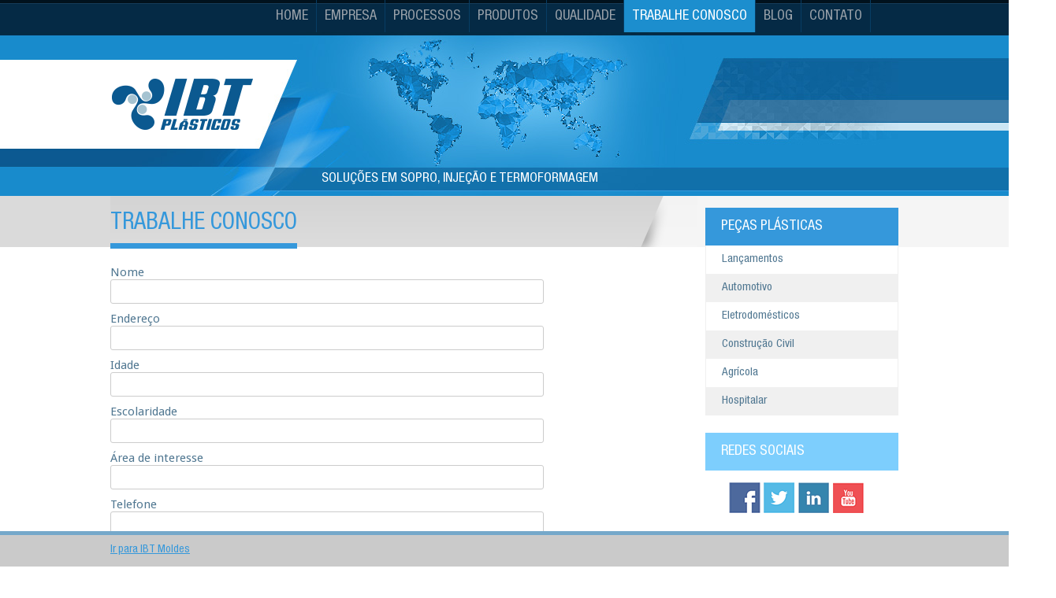

--- FILE ---
content_type: text/html; charset=UTF-8
request_url: http://www.ibtplasticos.ind.br/trabalhe-conosco
body_size: 31149
content:

<!--<article id="post-" >-->
</h1> 




<!DOCTYPE html>
<html lang="pt-BR" prefix="og: http://ogp.me/ns#">
<head>
<meta charset="UTF-8" />
<!--<meta name="viewport" content="width=device-width" />-->
<meta name="viewport" content="width=device-width, initial-scale=1.0">
<link href='http://fonts.googleapis.com/css?family=Droid+Sans:400,700' rel='stylesheet' type='text/css'>
<title>Trabalhe Conosco | Indústria Fabricante de Peças Plásticas</title>
<link rel="stylesheet" type="text/css" href="http://www.ibtplasticos.ind.br/wp-content/themes/blankslate/style.css" />
<meta name='robots' content='max-image-preview:large' />

<!-- This site is optimized with the Yoast WordPress SEO plugin v2.1.1 - https://yoast.com/wordpress/plugins/seo/ -->
<meta name="description" content="Trabalhe Conosco - Quer trabalhar na IBT Plásticos? Então entre em contato conosco, envie seu currículo. Será um prazer para nós. Acesse e confira!"/>
<link rel="canonical" href="http://www.ibtplasticos.ind.br/trabalhe-conosco" />
<meta property="og:locale" content="pt_BR" />
<meta property="og:type" content="article" />
<meta property="og:title" content="Trabalhe Conosco | Indústria Fabricante de Peças Plásticas" />
<meta property="og:description" content="Trabalhe Conosco - Quer trabalhar na IBT Plásticos? Então entre em contato conosco, envie seu currículo. Será um prazer para nós. Acesse e confira!" />
<meta property="og:url" content="http://www.ibtplasticos.ind.br/trabalhe-conosco" />
<meta property="og:site_name" content="IBT Plásticos" />
<meta name="twitter:card" content="summary"/>
<meta name="twitter:description" content="Trabalhe Conosco - Quer trabalhar na IBT Plásticos? Então entre em contato conosco, envie seu currículo. Será um prazer para nós. Acesse e confira!"/>
<meta name="twitter:title" content="Trabalhe Conosco | Indústria Fabricante de Peças Plásticas"/>
<meta name="twitter:domain" content="IBT Plásticos"/>
<script type='application/ld+json'>{"@context":"http:\/\/schema.org","@type":"WebSite","url":"http:\/\/www.ibtplasticos.ind.br\/","name":"IBT Pl\u00e1sticos"}</script>
<!-- / Yoast WordPress SEO plugin. -->

<link rel='dns-prefetch' href='//fonts.googleapis.com' />
<link rel="alternate" type="application/rss+xml" title="Feed para IBT Plásticos &raquo;" href="http://www.ibtplasticos.ind.br/feed" />
<link rel="alternate" type="application/rss+xml" title="Feed de comentários para IBT Plásticos &raquo;" href="http://www.ibtplasticos.ind.br/comments/feed" />
<link rel="alternate" type="application/rss+xml" title="Feed de comentários para IBT Plásticos &raquo; Trabalhe Conosco" href="http://www.ibtplasticos.ind.br/trabalhe-conosco/feed" />
<script type="text/javascript">
window._wpemojiSettings = {"baseUrl":"https:\/\/s.w.org\/images\/core\/emoji\/14.0.0\/72x72\/","ext":".png","svgUrl":"https:\/\/s.w.org\/images\/core\/emoji\/14.0.0\/svg\/","svgExt":".svg","source":{"concatemoji":"http:\/\/www.ibtplasticos.ind.br\/wp-includes\/js\/wp-emoji-release.min.js?ver=6.2.8"}};
/*! This file is auto-generated */
!function(e,a,t){var n,r,o,i=a.createElement("canvas"),p=i.getContext&&i.getContext("2d");function s(e,t){p.clearRect(0,0,i.width,i.height),p.fillText(e,0,0);e=i.toDataURL();return p.clearRect(0,0,i.width,i.height),p.fillText(t,0,0),e===i.toDataURL()}function c(e){var t=a.createElement("script");t.src=e,t.defer=t.type="text/javascript",a.getElementsByTagName("head")[0].appendChild(t)}for(o=Array("flag","emoji"),t.supports={everything:!0,everythingExceptFlag:!0},r=0;r<o.length;r++)t.supports[o[r]]=function(e){if(p&&p.fillText)switch(p.textBaseline="top",p.font="600 32px Arial",e){case"flag":return s("\ud83c\udff3\ufe0f\u200d\u26a7\ufe0f","\ud83c\udff3\ufe0f\u200b\u26a7\ufe0f")?!1:!s("\ud83c\uddfa\ud83c\uddf3","\ud83c\uddfa\u200b\ud83c\uddf3")&&!s("\ud83c\udff4\udb40\udc67\udb40\udc62\udb40\udc65\udb40\udc6e\udb40\udc67\udb40\udc7f","\ud83c\udff4\u200b\udb40\udc67\u200b\udb40\udc62\u200b\udb40\udc65\u200b\udb40\udc6e\u200b\udb40\udc67\u200b\udb40\udc7f");case"emoji":return!s("\ud83e\udef1\ud83c\udffb\u200d\ud83e\udef2\ud83c\udfff","\ud83e\udef1\ud83c\udffb\u200b\ud83e\udef2\ud83c\udfff")}return!1}(o[r]),t.supports.everything=t.supports.everything&&t.supports[o[r]],"flag"!==o[r]&&(t.supports.everythingExceptFlag=t.supports.everythingExceptFlag&&t.supports[o[r]]);t.supports.everythingExceptFlag=t.supports.everythingExceptFlag&&!t.supports.flag,t.DOMReady=!1,t.readyCallback=function(){t.DOMReady=!0},t.supports.everything||(n=function(){t.readyCallback()},a.addEventListener?(a.addEventListener("DOMContentLoaded",n,!1),e.addEventListener("load",n,!1)):(e.attachEvent("onload",n),a.attachEvent("onreadystatechange",function(){"complete"===a.readyState&&t.readyCallback()})),(e=t.source||{}).concatemoji?c(e.concatemoji):e.wpemoji&&e.twemoji&&(c(e.twemoji),c(e.wpemoji)))}(window,document,window._wpemojiSettings);
</script>
<style type="text/css">
img.wp-smiley,
img.emoji {
	display: inline !important;
	border: none !important;
	box-shadow: none !important;
	height: 1em !important;
	width: 1em !important;
	margin: 0 0.07em !important;
	vertical-align: -0.1em !important;
	background: none !important;
	padding: 0 !important;
}
</style>
	<link rel='stylesheet' id='wp-block-library-css' href='http://www.ibtplasticos.ind.br/wp-includes/css/dist/block-library/style.min.css?ver=6.2.8' type='text/css' media='all' />
<link rel='stylesheet' id='classic-theme-styles-css' href='http://www.ibtplasticos.ind.br/wp-includes/css/classic-themes.min.css?ver=6.2.8' type='text/css' media='all' />
<style id='global-styles-inline-css' type='text/css'>
body{--wp--preset--color--black: #000000;--wp--preset--color--cyan-bluish-gray: #abb8c3;--wp--preset--color--white: #ffffff;--wp--preset--color--pale-pink: #f78da7;--wp--preset--color--vivid-red: #cf2e2e;--wp--preset--color--luminous-vivid-orange: #ff6900;--wp--preset--color--luminous-vivid-amber: #fcb900;--wp--preset--color--light-green-cyan: #7bdcb5;--wp--preset--color--vivid-green-cyan: #00d084;--wp--preset--color--pale-cyan-blue: #8ed1fc;--wp--preset--color--vivid-cyan-blue: #0693e3;--wp--preset--color--vivid-purple: #9b51e0;--wp--preset--gradient--vivid-cyan-blue-to-vivid-purple: linear-gradient(135deg,rgba(6,147,227,1) 0%,rgb(155,81,224) 100%);--wp--preset--gradient--light-green-cyan-to-vivid-green-cyan: linear-gradient(135deg,rgb(122,220,180) 0%,rgb(0,208,130) 100%);--wp--preset--gradient--luminous-vivid-amber-to-luminous-vivid-orange: linear-gradient(135deg,rgba(252,185,0,1) 0%,rgba(255,105,0,1) 100%);--wp--preset--gradient--luminous-vivid-orange-to-vivid-red: linear-gradient(135deg,rgba(255,105,0,1) 0%,rgb(207,46,46) 100%);--wp--preset--gradient--very-light-gray-to-cyan-bluish-gray: linear-gradient(135deg,rgb(238,238,238) 0%,rgb(169,184,195) 100%);--wp--preset--gradient--cool-to-warm-spectrum: linear-gradient(135deg,rgb(74,234,220) 0%,rgb(151,120,209) 20%,rgb(207,42,186) 40%,rgb(238,44,130) 60%,rgb(251,105,98) 80%,rgb(254,248,76) 100%);--wp--preset--gradient--blush-light-purple: linear-gradient(135deg,rgb(255,206,236) 0%,rgb(152,150,240) 100%);--wp--preset--gradient--blush-bordeaux: linear-gradient(135deg,rgb(254,205,165) 0%,rgb(254,45,45) 50%,rgb(107,0,62) 100%);--wp--preset--gradient--luminous-dusk: linear-gradient(135deg,rgb(255,203,112) 0%,rgb(199,81,192) 50%,rgb(65,88,208) 100%);--wp--preset--gradient--pale-ocean: linear-gradient(135deg,rgb(255,245,203) 0%,rgb(182,227,212) 50%,rgb(51,167,181) 100%);--wp--preset--gradient--electric-grass: linear-gradient(135deg,rgb(202,248,128) 0%,rgb(113,206,126) 100%);--wp--preset--gradient--midnight: linear-gradient(135deg,rgb(2,3,129) 0%,rgb(40,116,252) 100%);--wp--preset--duotone--dark-grayscale: url('#wp-duotone-dark-grayscale');--wp--preset--duotone--grayscale: url('#wp-duotone-grayscale');--wp--preset--duotone--purple-yellow: url('#wp-duotone-purple-yellow');--wp--preset--duotone--blue-red: url('#wp-duotone-blue-red');--wp--preset--duotone--midnight: url('#wp-duotone-midnight');--wp--preset--duotone--magenta-yellow: url('#wp-duotone-magenta-yellow');--wp--preset--duotone--purple-green: url('#wp-duotone-purple-green');--wp--preset--duotone--blue-orange: url('#wp-duotone-blue-orange');--wp--preset--font-size--small: 13px;--wp--preset--font-size--medium: 20px;--wp--preset--font-size--large: 36px;--wp--preset--font-size--x-large: 42px;--wp--preset--spacing--20: 0.44rem;--wp--preset--spacing--30: 0.67rem;--wp--preset--spacing--40: 1rem;--wp--preset--spacing--50: 1.5rem;--wp--preset--spacing--60: 2.25rem;--wp--preset--spacing--70: 3.38rem;--wp--preset--spacing--80: 5.06rem;--wp--preset--shadow--natural: 6px 6px 9px rgba(0, 0, 0, 0.2);--wp--preset--shadow--deep: 12px 12px 50px rgba(0, 0, 0, 0.4);--wp--preset--shadow--sharp: 6px 6px 0px rgba(0, 0, 0, 0.2);--wp--preset--shadow--outlined: 6px 6px 0px -3px rgba(255, 255, 255, 1), 6px 6px rgba(0, 0, 0, 1);--wp--preset--shadow--crisp: 6px 6px 0px rgba(0, 0, 0, 1);}:where(.is-layout-flex){gap: 0.5em;}body .is-layout-flow > .alignleft{float: left;margin-inline-start: 0;margin-inline-end: 2em;}body .is-layout-flow > .alignright{float: right;margin-inline-start: 2em;margin-inline-end: 0;}body .is-layout-flow > .aligncenter{margin-left: auto !important;margin-right: auto !important;}body .is-layout-constrained > .alignleft{float: left;margin-inline-start: 0;margin-inline-end: 2em;}body .is-layout-constrained > .alignright{float: right;margin-inline-start: 2em;margin-inline-end: 0;}body .is-layout-constrained > .aligncenter{margin-left: auto !important;margin-right: auto !important;}body .is-layout-constrained > :where(:not(.alignleft):not(.alignright):not(.alignfull)){max-width: var(--wp--style--global--content-size);margin-left: auto !important;margin-right: auto !important;}body .is-layout-constrained > .alignwide{max-width: var(--wp--style--global--wide-size);}body .is-layout-flex{display: flex;}body .is-layout-flex{flex-wrap: wrap;align-items: center;}body .is-layout-flex > *{margin: 0;}:where(.wp-block-columns.is-layout-flex){gap: 2em;}.has-black-color{color: var(--wp--preset--color--black) !important;}.has-cyan-bluish-gray-color{color: var(--wp--preset--color--cyan-bluish-gray) !important;}.has-white-color{color: var(--wp--preset--color--white) !important;}.has-pale-pink-color{color: var(--wp--preset--color--pale-pink) !important;}.has-vivid-red-color{color: var(--wp--preset--color--vivid-red) !important;}.has-luminous-vivid-orange-color{color: var(--wp--preset--color--luminous-vivid-orange) !important;}.has-luminous-vivid-amber-color{color: var(--wp--preset--color--luminous-vivid-amber) !important;}.has-light-green-cyan-color{color: var(--wp--preset--color--light-green-cyan) !important;}.has-vivid-green-cyan-color{color: var(--wp--preset--color--vivid-green-cyan) !important;}.has-pale-cyan-blue-color{color: var(--wp--preset--color--pale-cyan-blue) !important;}.has-vivid-cyan-blue-color{color: var(--wp--preset--color--vivid-cyan-blue) !important;}.has-vivid-purple-color{color: var(--wp--preset--color--vivid-purple) !important;}.has-black-background-color{background-color: var(--wp--preset--color--black) !important;}.has-cyan-bluish-gray-background-color{background-color: var(--wp--preset--color--cyan-bluish-gray) !important;}.has-white-background-color{background-color: var(--wp--preset--color--white) !important;}.has-pale-pink-background-color{background-color: var(--wp--preset--color--pale-pink) !important;}.has-vivid-red-background-color{background-color: var(--wp--preset--color--vivid-red) !important;}.has-luminous-vivid-orange-background-color{background-color: var(--wp--preset--color--luminous-vivid-orange) !important;}.has-luminous-vivid-amber-background-color{background-color: var(--wp--preset--color--luminous-vivid-amber) !important;}.has-light-green-cyan-background-color{background-color: var(--wp--preset--color--light-green-cyan) !important;}.has-vivid-green-cyan-background-color{background-color: var(--wp--preset--color--vivid-green-cyan) !important;}.has-pale-cyan-blue-background-color{background-color: var(--wp--preset--color--pale-cyan-blue) !important;}.has-vivid-cyan-blue-background-color{background-color: var(--wp--preset--color--vivid-cyan-blue) !important;}.has-vivid-purple-background-color{background-color: var(--wp--preset--color--vivid-purple) !important;}.has-black-border-color{border-color: var(--wp--preset--color--black) !important;}.has-cyan-bluish-gray-border-color{border-color: var(--wp--preset--color--cyan-bluish-gray) !important;}.has-white-border-color{border-color: var(--wp--preset--color--white) !important;}.has-pale-pink-border-color{border-color: var(--wp--preset--color--pale-pink) !important;}.has-vivid-red-border-color{border-color: var(--wp--preset--color--vivid-red) !important;}.has-luminous-vivid-orange-border-color{border-color: var(--wp--preset--color--luminous-vivid-orange) !important;}.has-luminous-vivid-amber-border-color{border-color: var(--wp--preset--color--luminous-vivid-amber) !important;}.has-light-green-cyan-border-color{border-color: var(--wp--preset--color--light-green-cyan) !important;}.has-vivid-green-cyan-border-color{border-color: var(--wp--preset--color--vivid-green-cyan) !important;}.has-pale-cyan-blue-border-color{border-color: var(--wp--preset--color--pale-cyan-blue) !important;}.has-vivid-cyan-blue-border-color{border-color: var(--wp--preset--color--vivid-cyan-blue) !important;}.has-vivid-purple-border-color{border-color: var(--wp--preset--color--vivid-purple) !important;}.has-vivid-cyan-blue-to-vivid-purple-gradient-background{background: var(--wp--preset--gradient--vivid-cyan-blue-to-vivid-purple) !important;}.has-light-green-cyan-to-vivid-green-cyan-gradient-background{background: var(--wp--preset--gradient--light-green-cyan-to-vivid-green-cyan) !important;}.has-luminous-vivid-amber-to-luminous-vivid-orange-gradient-background{background: var(--wp--preset--gradient--luminous-vivid-amber-to-luminous-vivid-orange) !important;}.has-luminous-vivid-orange-to-vivid-red-gradient-background{background: var(--wp--preset--gradient--luminous-vivid-orange-to-vivid-red) !important;}.has-very-light-gray-to-cyan-bluish-gray-gradient-background{background: var(--wp--preset--gradient--very-light-gray-to-cyan-bluish-gray) !important;}.has-cool-to-warm-spectrum-gradient-background{background: var(--wp--preset--gradient--cool-to-warm-spectrum) !important;}.has-blush-light-purple-gradient-background{background: var(--wp--preset--gradient--blush-light-purple) !important;}.has-blush-bordeaux-gradient-background{background: var(--wp--preset--gradient--blush-bordeaux) !important;}.has-luminous-dusk-gradient-background{background: var(--wp--preset--gradient--luminous-dusk) !important;}.has-pale-ocean-gradient-background{background: var(--wp--preset--gradient--pale-ocean) !important;}.has-electric-grass-gradient-background{background: var(--wp--preset--gradient--electric-grass) !important;}.has-midnight-gradient-background{background: var(--wp--preset--gradient--midnight) !important;}.has-small-font-size{font-size: var(--wp--preset--font-size--small) !important;}.has-medium-font-size{font-size: var(--wp--preset--font-size--medium) !important;}.has-large-font-size{font-size: var(--wp--preset--font-size--large) !important;}.has-x-large-font-size{font-size: var(--wp--preset--font-size--x-large) !important;}
.wp-block-navigation a:where(:not(.wp-element-button)){color: inherit;}
:where(.wp-block-columns.is-layout-flex){gap: 2em;}
.wp-block-pullquote{font-size: 1.5em;line-height: 1.6;}
</style>
<link rel='stylesheet' id='contact-form-7-css' href='http://www.ibtplasticos.ind.br/wp-content/plugins/contact-form-7/includes/css/styles.css?ver=4.0.1' type='text/css' media='all' />
<link rel='stylesheet' id='essential-grid-plugin-settings-css' href='http://www.ibtplasticos.ind.br/wp-content/plugins/essential-grid/public/assets/css/settings.css?ver=2.0.9.1' type='text/css' media='all' />
<link rel='stylesheet' id='tp-open-sans-css' href='http://fonts.googleapis.com/css?family=Open+Sans%3A300%2C400%2C600%2C700%2C800&#038;ver=6.2.8' type='text/css' media='all' />
<link rel='stylesheet' id='tp-raleway-css' href='http://fonts.googleapis.com/css?family=Raleway%3A100%2C200%2C300%2C400%2C500%2C600%2C700%2C800%2C900&#038;ver=6.2.8' type='text/css' media='all' />
<link rel='stylesheet' id='tp-droid-serif-css' href='http://fonts.googleapis.com/css?family=Droid+Serif%3A400%2C700&#038;ver=6.2.8' type='text/css' media='all' />
<script type='text/javascript' src='http://www.ibtplasticos.ind.br/wp-includes/js/jquery/jquery.min.js?ver=3.6.4' id='jquery-core-js'></script>
<script type='text/javascript' src='http://www.ibtplasticos.ind.br/wp-includes/js/jquery/jquery-migrate.min.js?ver=3.4.0' id='jquery-migrate-js'></script>
<script type='text/javascript' src='http://www.ibtplasticos.ind.br/wp-content/plugins/essential-grid/public/assets/js/lightbox.js?ver=2.0.9.1' id='themepunchboxext-js'></script>
<script type='text/javascript' src='http://www.ibtplasticos.ind.br/wp-content/plugins/essential-grid/public/assets/js/jquery.themepunch.tools.min.js?ver=2.0.9.1' id='tp-tools-js'></script>
<script type='text/javascript' src='http://www.ibtplasticos.ind.br/wp-content/plugins/essential-grid/public/assets/js/jquery.themepunch.essential.min.js?ver=2.0.9.1' id='essential-grid-essential-grid-script-js'></script>
<script type='text/javascript' src='http://www.ibtplasticos.ind.br/wp-content/themes/blankslate/js/scripts.js?ver=6.2.8' id='main_script-js'></script>
<script type='text/javascript' src='http://www.ibtplasticos.ind.br/wp-content/themes/blankslate/js/cycle2.min.js?ver=6.2.8' id='cycle_script-js'></script>
<link rel="https://api.w.org/" href="http://www.ibtplasticos.ind.br/wp-json/" /><link rel="alternate" type="application/json" href="http://www.ibtplasticos.ind.br/wp-json/wp/v2/pages/588" /><link rel="EditURI" type="application/rsd+xml" title="RSD" href="http://www.ibtplasticos.ind.br/xmlrpc.php?rsd" />
<link rel="wlwmanifest" type="application/wlwmanifest+xml" href="http://www.ibtplasticos.ind.br/wp-includes/wlwmanifest.xml" />
<meta name="generator" content="WordPress 6.2.8" />
<link rel='shortlink' href='http://www.ibtplasticos.ind.br/?p=588' />
<link rel="alternate" type="application/json+oembed" href="http://www.ibtplasticos.ind.br/wp-json/oembed/1.0/embed?url=http%3A%2F%2Fwww.ibtplasticos.ind.br%2Ftrabalhe-conosco" />
<link rel="alternate" type="text/xml+oembed" href="http://www.ibtplasticos.ind.br/wp-json/oembed/1.0/embed?url=http%3A%2F%2Fwww.ibtplasticos.ind.br%2Ftrabalhe-conosco&#038;format=xml" />
</head>
<body class="page-template-default page page-id-588">
<script>
  (function(i,s,o,g,r,a,m){i['GoogleAnalyticsObject']=r;i[r]=i[r]||function(){
  (i[r].q=i[r].q||[]).push(arguments)},i[r].l=1*new Date();a=s.createElement(o),
  m=s.getElementsByTagName(o)[0];a.async=1;a.src=g;m.parentNode.insertBefore(a,m)
  })(window,document,'script','https://www.google-analytics.com/analytics.js','ga');

  ga('create', 'UA-89739953-1', 'auto');
  ga('send', 'pageview');

</script>

<div id="header-left"></div>
<div id="header-right"></div>
<div class="barpage-bg-left"></div>
<div class="barpage-bg-right"></div>
<div id="wrapper" class="hfeed">
<header id="header" role="banner">
<section id="branding">
	<a class="logo" href="http://www.ibtplasticos.ind.br"><span class="none">ibt</span></a>
    <div id="site-title">Soluções em sopro, injeção e termoformagem	<a href="http://www.ibtplasticos.ind.br/" title="IBT Plásticos" rel="home"></a>    
    </div>
    <div id="site-description"></div>
</section>
<nav id="menu" role="navigation">
    <div class="menu menu1">  	
<a class="toggle-nav" href="#"><img src="http://www.ibtplasticos.ind.br/wp-content/themes/blankslate/imagens/ico-menu.png"></a>
<div class="menu-menu-1-container"><ul id="menu-menu-1" class="menu"><li id="menu-item-13" class="menu-item menu-item-type-custom menu-item-object-custom menu-item-home menu-item-13"><a href="http://www.ibtplasticos.ind.br/">Home</a></li>
<li id="menu-item-14" class="menu-item menu-item-type-post_type menu-item-object-page menu-item-14"><a href="http://www.ibtplasticos.ind.br/empresa">Empresa</a></li>
<li id="menu-item-561" class="menu-item menu-item-type-custom menu-item-object-custom menu-item-has-children menu-item-561"><a href="#">Processos</a>
<ul class="sub-menu">
	<li id="menu-item-564" class="menu-item menu-item-type-post_type menu-item-object-page menu-item-564"><a href="http://www.ibtplasticos.ind.br/processo-de-sopro">Processo de Sopro</a></li>
	<li id="menu-item-574" class="menu-item menu-item-type-post_type menu-item-object-page menu-item-574"><a href="http://www.ibtplasticos.ind.br/processo-de-injecao">Processo de Injeção</a></li>
	<li id="menu-item-582" class="menu-item menu-item-type-post_type menu-item-object-page menu-item-582"><a href="http://www.ibtplasticos.ind.br/processo-de-termoformagem">Processo de Termoformagem</a></li>
</ul>
</li>
<li id="menu-item-560" class="menu-item menu-item-type-custom menu-item-object-custom menu-item-has-children menu-item-560"><a>Produtos</a>
<ul class="sub-menu">
	<li id="menu-item-1042" class="menu-item menu-item-type-post_type menu-item-object-page menu-item-1042"><a href="http://www.ibtplasticos.ind.br/pecas-plasticas/lancamentos">Lançamentos</a></li>
	<li id="menu-item-46" class="menu-item menu-item-type-post_type menu-item-object-page menu-item-46"><a href="http://www.ibtplasticos.ind.br/pecas-plasticas/pecas-plasticas-automotivas">Automotivo</a></li>
	<li id="menu-item-49" class="menu-item menu-item-type-post_type menu-item-object-page menu-item-49"><a href="http://www.ibtplasticos.ind.br/pecas-plasticas/pecas-plasticas-eletrodomesticos">Eletrodomésticos</a></li>
	<li id="menu-item-52" class="menu-item menu-item-type-post_type menu-item-object-page menu-item-52"><a href="http://www.ibtplasticos.ind.br/pecas-plasticas/pecas-plasticas-construcao-civil">Construção Civil</a></li>
	<li id="menu-item-112" class="menu-item menu-item-type-post_type menu-item-object-page menu-item-112"><a href="http://www.ibtplasticos.ind.br/pecas-plasticas/pecas-plasticas-agricolas">Agrícola</a></li>
	<li id="menu-item-1083" class="menu-item menu-item-type-post_type menu-item-object-page menu-item-1083"><a href="http://www.ibtplasticos.ind.br/pecas-plasticas/pecas-plasticas-hospitalares">Hospitalar</a></li>
	<li id="menu-item-113" class="menu-item menu-item-type-post_type menu-item-object-page menu-item-113"><a href="http://www.ibtplasticos.ind.br/pecas-plasticas/produtos-diversos">Diversos</a></li>
</ul>
</li>
<li id="menu-item-765" class="menu-item menu-item-type-post_type menu-item-object-page menu-item-has-children menu-item-765"><a href="http://www.ibtplasticos.ind.br/qualidade">Qualidade</a>
<ul class="sub-menu">
	<li id="menu-item-593" class="menu-item menu-item-type-post_type menu-item-object-page menu-item-593"><a href="http://www.ibtplasticos.ind.br/certificacao">Certificação</a></li>
	<li id="menu-item-766" class="menu-item menu-item-type-post_type menu-item-object-page menu-item-766"><a href="http://www.ibtplasticos.ind.br/premios">Prêmios</a></li>
</ul>
</li>
<li id="menu-item-590" class="menu-item menu-item-type-post_type menu-item-object-page current-menu-item page_item page-item-588 current_page_item menu-item-590"><a href="http://www.ibtplasticos.ind.br/trabalhe-conosco" aria-current="page">Trabalhe Conosco</a></li>
<li id="menu-item-908" class="menu-item menu-item-type-post_type menu-item-object-page menu-item-908"><a href="http://www.ibtplasticos.ind.br/blog">Blog</a></li>
<li id="menu-item-17" class="menu-item menu-item-type-post_type menu-item-object-page menu-item-17"><a href="http://www.ibtplasticos.ind.br/contato">Contato</a></li>
</ul></div>	<div class="top-lang">	<li class="lang-item lang-item-9 lang-item-es no-translation"><a hreflang="es" href="https://www.ibtplasticos.ind.br/es/"><img src="http://www.ibtplasticos.ind.br/wp-content/plugins/polylang/flags/es_ES.png" title="Español" alt="Español" /></a></li>
	<li class="lang-item lang-item-3 lang-item-pt current-lang"><a hreflang="pt" href="http://www.ibtplasticos.ind.br/trabalhe-conosco"><img src="http://www.ibtplasticos.ind.br/wp-content/plugins/polylang/flags/pt_BR.png" title="Português" alt="Português" /></a></li>
	<li class="lang-item lang-item-5 lang-item-en no-translation"><a hreflang="en" href="https://www.ibtplasticos.ind.br/en/"><img src="http://www.ibtplasticos.ind.br/wp-content/plugins/polylang/flags/en_US.png" title="English" alt="English" /></a></li>
</div>
  </div>  
    <div id="search">
        </div>   
</nav>
</header>
<div id="container"><section id="content" role="main">
	
	
    <div class="barpage">
    <span class="tit-page">Trabalhe Conosco</span>
    </div>
    
    <div class="page-content">
    
	<div class="wpcf7" id="wpcf7-f587-p588-o1" lang="pt-BR" dir="ltr">
<div class="screen-reader-response"></div>
<form name="" action="/trabalhe-conosco#wpcf7-f587-p588-o1" method="post" class="wpcf7-form" enctype="multipart/form-data" novalidate="novalidate">
<div style="display: none;">
<input type="hidden" name="_wpcf7" value="587" />
<input type="hidden" name="_wpcf7_version" value="4.0.1" />
<input type="hidden" name="_wpcf7_locale" value="pt_BR" />
<input type="hidden" name="_wpcf7_unit_tag" value="wpcf7-f587-p588-o1" />
<input type="hidden" name="_wpnonce" value="0400622ee2" />
</div>
<p>Nome<br />
    <span class="wpcf7-form-control-wrap nome"><input type="text" name="nome" value="" size="40" class="wpcf7-form-control wpcf7-text wpcf7-validates-as-required" aria-required="true" aria-invalid="false" /></span> </p>
<p>Endereço<br />
    <span class="wpcf7-form-control-wrap endereco"><input type="text" name="endereco" value="" size="40" class="wpcf7-form-control wpcf7-text wpcf7-validates-as-required" aria-required="true" aria-invalid="false" /></span> </p>
<p>Idade<br />
    <span class="wpcf7-form-control-wrap idade"><input type="text" name="idade" value="" size="40" maxlength="3" class="wpcf7-form-control wpcf7-text wpcf7-validates-as-required" aria-required="true" aria-invalid="false" /></span>  </p>
<p>Escolaridade<br />
    <span class="wpcf7-form-control-wrap escolaridade"><input type="text" name="escolaridade" value="" size="40" class="wpcf7-form-control wpcf7-text wpcf7-validates-as-required" aria-required="true" aria-invalid="false" /></span> </p>
<p>Área de interesse<br />
    <span class="wpcf7-form-control-wrap interesse"><input type="text" name="interesse" value="" size="40" class="wpcf7-form-control wpcf7-text wpcf7-validates-as-required" aria-required="true" aria-invalid="false" /></span> </p>
<p>Telefone<br />
   <span class="wpcf7-form-control-wrap fone"><input type="tel" name="fone" value="" size="40" class="wpcf7-form-control wpcf7-text wpcf7-tel wpcf7-validates-as-required wpcf7-validates-as-tel" aria-required="true" aria-invalid="false" /></span> </p>
<p>E-mail)<br />
    <span class="wpcf7-form-control-wrap your-email"><input type="email" name="your-email" value="" size="40" class="wpcf7-form-control wpcf7-text wpcf7-email wpcf7-validates-as-required wpcf7-validates-as-email" aria-required="true" aria-invalid="false" /></span> </p>
<p>Currículo<br />
    <span class="wpcf7-form-control-wrap your-file"><input type="file" name="your-file" value="1" size="40" class="wpcf7-form-control wpcf7-file" aria-invalid="false" /></span></p>
<p>
    <input type="hidden" name="_wpcf7_captcha_challenge_captcha-54" value="1041033197" /><img class="wpcf7-form-control wpcf7-captchac wpcf7-captcha-captcha-54 captcha1" width="60" height="20" alt="captcha" src="http://www.ibtplasticos.ind.br/wp-content/uploads/wpcf7_captcha/1041033197.png" /> Confirme o texto:  <span class="wpcf7-form-control-wrap captcha-54"><input type="text" name="captcha-54" value="" size="7" maxlength="7" class="wpcf7-form-control wpcf7-captchar captcha1" aria-invalid="false" /></span></p>
<p><input type="submit" value="Enviar" class="wpcf7-form-control wpcf7-submit" /></p>
<div class="wpcf7-response-output wpcf7-display-none"></div></form></div>
    
    </div>

	






</section>




<div id="sidebar">

    <ul class="menu-produtos">
    	<li class="menu-produtos-tit">
			            
            Peças Plásticas            
                    
        </li>
        <li>
        	<ul class="menu-lista-produtos">
            					
                <li><a href="http://www.ibtplasticos.ind.br/pecas-plasticas/lancamentos">Lançamentos</a></li>
                
                				
                <li><a href="http://www.ibtplasticos.ind.br/pecas-plasticas/pecas-plasticas-automotivas">Automotivo</a></li>
                
                				
                <li><a href="http://www.ibtplasticos.ind.br/pecas-plasticas/pecas-plasticas-eletrodomesticos">Eletrodomésticos</a></li>
                
                				
                <li><a href="http://www.ibtplasticos.ind.br/pecas-plasticas/pecas-plasticas-construcao-civil">Construção Civil</a></li>
                
                				
                <li><a href="http://www.ibtplasticos.ind.br/pecas-plasticas/pecas-plasticas-agricolas">Agrícola</a></li>
                
                				
                <li><a href="http://www.ibtplasticos.ind.br/pecas-plasticas/pecas-plasticas-hospitalares">Hospitalar</a></li>
                
                                
            </ul>
        </li>

        
        <!--<li class="menu-lista-todos"><a href="#">Todos os produtos</a></li>-->
        
    </ul>
    
    <ul class="menu-redessociais">
    	<li class="menu-redessociais-tit">Redes Sociais</li>
        <li class="social-icons">
        	<a href="#"><img src="http://www.ibtplasticos.ind.br/wp-content/themes/blankslate/imagens/ico-facebook.png" alt="facebook" /></a>
            <a href="#"><img src="http://www.ibtplasticos.ind.br/wp-content/themes/blankslate/imagens/ico-twitter.png" alt="facebook" /></a>
            <a href="#"><img src="http://www.ibtplasticos.ind.br/wp-content/themes/blankslate/imagens/ico-linkedin.png" alt="facebook" /></a>
            <a href="#"><img src="http://www.ibtplasticos.ind.br/wp-content/themes/blankslate/imagens/ico-youtube.png" alt="facebook" /></a>
        </li>
    </ul>
    
    
</div>




</div>
</div>
</div>
<footer id="footer" role="contentinfo">
<div id="copyright">
<div id="footer-content">
	
	<a class="change-site" href="http://www.ibtmoldes.ind.br" target="_blank">Ir para IBT Moldes</a> 	
</div>



</footer>

<script type='text/javascript' src='http://www.ibtplasticos.ind.br/wp-content/plugins/contact-form-7/includes/js/jquery.form.min.js?ver=3.51.0-2014.06.20' id='jquery-form-js'></script>
<script type='text/javascript' id='contact-form-7-js-extra'>
/* <![CDATA[ */
var _wpcf7 = {"loaderUrl":"http:\/\/www.ibtplasticos.ind.br\/wp-content\/plugins\/contact-form-7\/images\/ajax-loader.gif","sending":"Sending ..."};
/* ]]> */
</script>
<script type='text/javascript' src='http://www.ibtplasticos.ind.br/wp-content/plugins/contact-form-7/includes/js/scripts.js?ver=4.0.1' id='contact-form-7-js'></script>
</body>
</html>

--- FILE ---
content_type: text/css
request_url: http://www.ibtplasticos.ind.br/wp-content/themes/blankslate/style.css
body_size: 11313
content:
html,body,div,span,applet,object,iframe,h1,h2,h3,h4,h5,h6,p,blockquote,pre,a,abbr,acronym,address,big,cite,code,del,dfn,em,img,ins,kbd,q,s,samp,small,strike,strong,sub,sup,tt,var,b,u,i,center,dl,dt,dd,ol,ul,li,fieldset,form,label,legend,table,caption,tbody,tfoot,thead,tr,th,td,article,aside,canvas,details,embed,figure,figcaption,footer,header,hgroup,menu,nav,output,ruby,section,summary,time,mark,audio,video{font-size:100%;font:inherit;padding:0;border:0;margin:0;vertical-align:baseline}
body{line-height:1}
ol,ul{list-style:none}
blockquote,q{quotes:none}
blockquote:before,blockquote:after,q:before,q:after{content:'';content:none}
table{border-collapse:collapse;border-spacing:0}
article,aside,details,figcaption,figure,footer,header,hgroup,menu,nav,section{display:block}
.clear{clear:both}
.none{display:none}
strong{font-weight:700}
body{color:#507791;font-size:15px;font-family:'Droid Sans',sans-serif;line-height:18px}
a{color:#3598db}
@font-face{font-family:'Helvetica57cn';src:url(HelveticaNeueLTStd-Cn.ttf) format("truetype")}
*{margin:0;padding:0;border:0 none}
.captcha1{width:170px!important}
#wrapper{max-width:1000px;margin:0 auto;z-index:3;position:relative}
#content{padding-bottom:65px}
#header{max-width:1000px;height:249px;position:relative;background:url(imagens/header.jpg) no-repeat}
#header-left,#header-right{width:50%;height:249px;position:relative;float:left;top:0;z-index:1}
#header-left{background:url(imagens/header-left.jpg) repeat-x;left:0}
#header-right{background:url(imagens/header-right.jpg) repeat-x;right:0}
#header .logo{width:184px;height:75px;position:absolute;top:95px;left:0;display:block;background:url(imagens/logo-ibt-plasticos.png) no-repeat}
#site-title{position:absolute;top:219px;left:268px;font-family:'Helvetica57cn',Arial,sans-serif;font-size:17px;color:#fff;text-transform:uppercase}
.menu{z-index:999;position:absolute;top:0;left:100px;width:890px;font-family:'Helvetica57cn',Arial,sans-serif;font-size:18px;text-transform:uppercase;margin:2px 0 0}
.menu ul li{float:left;border-right:1px solid #073d64}
.menu ul li:hover{background:#1c8ece;color:#fff!important}
.menu ul li:hover ul{display:block;color:#fff!important}
.menu ul li a{text-decoration:none;color:#99a1a9;padding:12px 10px 11px;display:block}
.menu ul li a:hover{color:#fff}
.menu ul li ul{display:none;width:200px;position:absolute;background:#d8d8d8;border-left:4px solid #1c8ece;color:#fff!important}
.menu ul li ul:hover{color:fff}
.menu ul li ul li{border-right:none;border-bottom:1px solid #b9b9b9;width:200px;background:#d8d8d8}
.menu ul li ul li a{text-transform:initial;color:#042a44}
.menu .current_page_item,.menu .current_page_parent{background:#1c8ece}
.menu .current_page_item,.menu .current_page_parent a{color:#042a44}
.current-menu-item a{color:#fff!important}
.menu-lista-produtos li{border-left:1px solid #efefef;border-right:1px solid #efefef}
#slider-container{width:1000px;height:286px;position:relative;float:left;margin:15px 0 0}
.slider-bg{background:#d9d9d9;width:100%;height:318px;z-index:0;position:absolute;float:left;top:249px;background:url(imagens/bg-slider.jpg) no-repeat center center #d2d2d2}
.home-desc{margin:10px 0 40px}
.top-lang{float:right}
.change-site{font-size:14px;margin:10px 0;float:left;font-family:'Helvetica57cn',Arial,sans-serif}
.single-post .wp-post-image { margin-bottom: 15px;}
.page-content{text-align:justify}
.cycle-slideshow{width:100%;height:270px;overflow:hidden;margin:auto}
.cycle-slideshow > div{position:absolute;top:0;left:0;width:100%;padding:0}
.cycle-pager a{width:12px;height:12px;border-radius:10px;margin:0 0 0 10px;display:block;float:left;background:#bdbdbd}
.cycle-pager .cycle-pager-active,.cycle-pager a:hover{background:#fff}
#custom-pager{width:100%;background:#979696;position:absolute;top:253px;background:transparent;z-index:999}
.slide-content{width:340px;height:195px;position:relative;float:left;margin:20px 10px 10px 30px;font-family:'Helvetica57cn',Arial,sans-serif;font-size:15px;color:#507791}
.slide-content h2{font-family:'Helvetica57cn',Arial,sans-serif;font-size:30px;color:#3598db;margin-bottom:15px}
.slideshow-img{position:relative;display:block;margin:0 auto}
#container{width:1000px;position:absolute;float:left;z-index:2}
.bt-det{float:left;margin-top:25px;text-decoration:none;background:#3598db;font-family:'Helvetica57cn',Arial,sans-serif;font-size:16px;text-transform:uppercase;padding:6px 10px;color:#fff}
.bt-det:hover{background:#1170ab}
#sidebar{width:245px;min-height:500px;position:relative;float:left;margin:0 0 0 10px}
#sidebar .menu-produtos,#sidebar .menu-redessociais{width:245px;list-style:none;margin:15px 0 0}
#sidebar .menu-produtos-tit,#sidebar .menu-redessociais-tit{background:#3598db;color:#fff;padding:15px 5px 15px 20px;font-size:18px;text-transform:uppercase;font-family:'Helvetica57cn';font-size:18px}
#sidebar .menu-redessociais{margin-top:22px}
#sidebar .menu-redessociais-tit{background:#7dcefd}
#sidebar .menu-produtos .menu-lista-produtos{list-style-type:none;background:#fff}
#sidebar .menu-produtos .menu-lista-produtos li{background:#f0f0f0}
#sidebar .menu-produtos .menu-lista-produtos li:nth-child(odd){background:#fff}
#sidebar .menu-produtos .menu-lista-produtos li a{padding:9px 5px 9px 20px;text-decoration:none;color:#507791;display:block;font-family:'Helvetica57cn';font-size:15px}
#sidebar .menu-produtos .menu-lista-todos{color:#fff;font-size:16px;text-transform:uppercase;display:block}
#sidebar .menu-produtos .menu-lista-todos a{font-family:'Helvetica57cn',Arial,sans-serif;font-size:15px;background:#aaa9a9;padding:8px 5px 8px 20px;color:#fff;font-size:16px;text-transform:uppercase;display:block;text-decoration:none}
#sidebar .menu-produtos .menu-lista-todos a:hover{background:#cdcdcd}
#sidebar .menu-produtos .menu-lista-produtos li a:hover{background:#ddd}
#sidebar .menu-redessociais .social-icons{margin-top:15px}
#sidebar .menu-redessociais .social-icons a:first-child{margin-left:30px}
#content{width:745px;position:relative;float:left}
#home-bottom{width:1000px;min-height:200px;position:relative;float:left;margin-top:20px}
#home-bottom .bottom-item{width:244px;position:relative;float:left;margin-left:6px;font-family:'Helvetica57cn',Arial,sans-serif}
#home-bottom .bottom-item:first-child{margin-left:0}
#home-bottom .bottom-item-desc{width:224px;position:relative;float:left;background:#3598db;padding:10px;float:left}
#home-bottom .bottom-item img{float:left}
#home-bottom .tit-item-desc{font-size:20px;color:#fff;text-decoration:none}
#home-bottom .desc-item-desc{font-size:14px;color:#f5f5f5;width:224px;display:block;text-decoration:none;padding-top:5px}
.home-cat-container{width:180px;height:280px;position:relative;float:left;margin:0 20px 0 0}
.home-cat-container img{margin:0 0 0 30px}
.barpage{width:100%;height:68px;position:relative;float:left;background:url(imagens/bar-page.png) no-repeat -20px 0}
.barpage-bg-left,.barpage-bg-right{width:50%;height:65px;position:relative;float:left;top:0;z-index:1}
.barpage-bg-left{background:#dadada}
.barpage-bg-right{background:#f5f5f5}
.release-dest{padding:15px;display:block;height:100px}
.page-content{width:95%;min-height:200px;position:relative;float:left;margin:20px 0 0}
.tit-page{text-transform:uppercase;color:3598db;font-family:'Helvetica57cn',Arial,sans-serif;font-size:30px;top:17px;margin:10px 0 0;position:absolute;padding:0 0 15px;border-bottom:7px solid #3598db}
.tit-default-cat{font-family:'Helvetica57cn';font-size:20px;color:#1c5f86;text-align:center}
.txt-default-cat{text-align:left;font-size:14px;margin-top:15px}
.wpcf7-form-control{padding:7px;border:1px solid #ccc;width:550px;margin:0 0 10px;border-radius:3px}
.wpcf7-submit{width:100px;background:#3598db;color:#fff}
#footer{width:100%;height:40px;position:fixed;bottom:0;background:#cacaca;border-top:5px solid #75a8ca;z-index:3}
#footer-content{width:1000px;min-height:30px;margin:0 auto}
.lang-item{list-style:none;float:left;margin:10px 10px 0 0}
.col1of1{display:inline-block;width:100%}
.menu,#menu{width:100%;display:block}
.toggle-nav{position:absolute;left:0;padding:11px;float:left;display:inline-block;box-shadow:0 1px 1px rgba(0,0,0,0.15);border-radius:3px;background:0;text-shadow:0 1px 0 rgba(0,0,0,0.5);color:#fff;font-size:30px;transition:color linear .15s;font-weight:bolder;text-decoration:none;margin-top:7px}
img,picture,video,embed{max-width:100%}
@media screen and (min-width:860px) {
.menu{width:100%;margin:0 auto}
.toggle-nav{display:none}
}
@media screen and (max-width:1024px) {
.menu1{position:relative;left:10px}
.menu1 ul.active{display:none}
.menu1 ul{width:100%;position:absolute;left:30px;padding:10px 18px;box-shadow:0 1px 1px rgba(0,0,0,0.15);border-radius:3px;background:#fff;z-index:120}
.menu1 ul:after{width:0;height:0;position:absolute;top:0;right:27px;content:'';transform:translate(0%,-100%);border-left:7px solid transparent;border-right:7px solid transparent;border-bottom:7px solid #fff}
.menu1 li{margin:5px 0;float:none;display:block}
.menu1 a{display:block}
.menu ul li{float:none}
.menu.active{display:block!important}
#menu-menu-1{display:none}
.menu ul li ul{display:block;color:#fff!important}
.sub-menu{display:none}
.menu li:hover ul{display:initial}
#home-bottom{width:100%}
.home-cat-container{width:180px;height:inherit;position:relative;float:initial;margin:0 auto;padding-bottom:40px}
#content,#container{width:100%}
.home-desc{padding:0 20px}
#slider-container{width:100%}
#site-title{position:absolute;top:220px;left:21px;font-family:'Helvetica57cn',Arial,sans-serif;font-size:14px;color:#fff;text-transform:uppercase}
.slideshow-img{height:auto}
.slider-bg{height:287px}
.toggle-nav{margin-top:2px}
#home-bottom h1{text-align:center}
#home-bottom p{text-align:justify}
.tit-default-cat{text-align:center!important}
.txt-default-cat{margin-top:11px;text-align:center!important}
.tit-page{margin:10px 0 0 20px}
.page-content{margin:20px 0 0 20px;width:calc(100% - 40px)}
#sidebar{width:100%}
.menu-produtos,.menu-redessociais{margin:0 auto!important}
.page-content iframe{width:100%}
.wpcf7-form-control{width:100%}
.top-lang{float:right;position:absolute;right:30px;top:10px}
.top-lang li{float:left;margin-left:15px}
.change-site{margin-left:20px}
}
@media screen and (min-width:600px) {
.home-cat-container{float:left;height:320px}
}
.top-lang {display:none;}
.tit-detpost {
    font-size: 20px;
    line-height: 25px;
    color: #363839;
    font-weight: 600;
    padding: 0px 0px 0px 0px;
    z-index: 2 !important;
    display: block;
    text-transform: capitalize;
}
.navigation {display:none;}
.single #sidebar {margin-top:90px}
#sidebar .widget-title {    background: #3598db;
    color: #fff;
    padding: 15px 5px 15px 20px;
    font-size: 18px;
    text-transform: uppercase;
    font-family: 'Helvetica57cn';
    font-size: 18px;margin-bottom:10px;}
.wp-post-image {height:auto!important;}
.single .entry-content ul, .single .entry-content ol {list-style-position: inside;
    list-style-type: disc;}
.single .wp-post-image { margin-bottom:15px }
.single strong, .single b {
    font-weight: bold;
}
.single .entry-date {color:#aaaaaa;font-weight:15px;}

--- FILE ---
content_type: application/javascript
request_url: http://www.ibtplasticos.ind.br/wp-content/themes/blankslate/js/scripts.js?ver=6.2.8
body_size: 499
content:
// JavaScript Document
jQuery(document).ready(function($) {
    // Code here will be executed on document ready. Use $ as normal.
	
  //toggle menu mobile
    $('.toggle-nav').click(function(e) {
        $(this).toggleClass('active');
        $('.menu1 ul').toggleClass('active');
        e.preventDefault();
    });

    $('.menu-item').click(function(){
    	console.log($(this).children('ul.sub-menu'));
    	$(this).children('ul.sub-menu').toggleClass('active');
    })

	//alert("jquery2");
});

--- FILE ---
content_type: text/plain
request_url: https://www.google-analytics.com/j/collect?v=1&_v=j102&a=802089262&t=pageview&_s=1&dl=http%3A%2F%2Fwww.ibtplasticos.ind.br%2Ftrabalhe-conosco&ul=en-us%40posix&dt=Trabalhe%20Conosco%20%7C%20Ind%C3%BAstria%20Fabricante%20de%20Pe%C3%A7as%20Pl%C3%A1sticas&sr=1280x720&vp=1280x720&_u=IEBAAEABAAAAACAAI~&jid=1413638021&gjid=550675382&cid=239993364.1769908242&tid=UA-89739953-1&_gid=930498919.1769908242&_r=1&_slc=1&z=901933421
body_size: -452
content:
2,cG-HNQFWL5R26